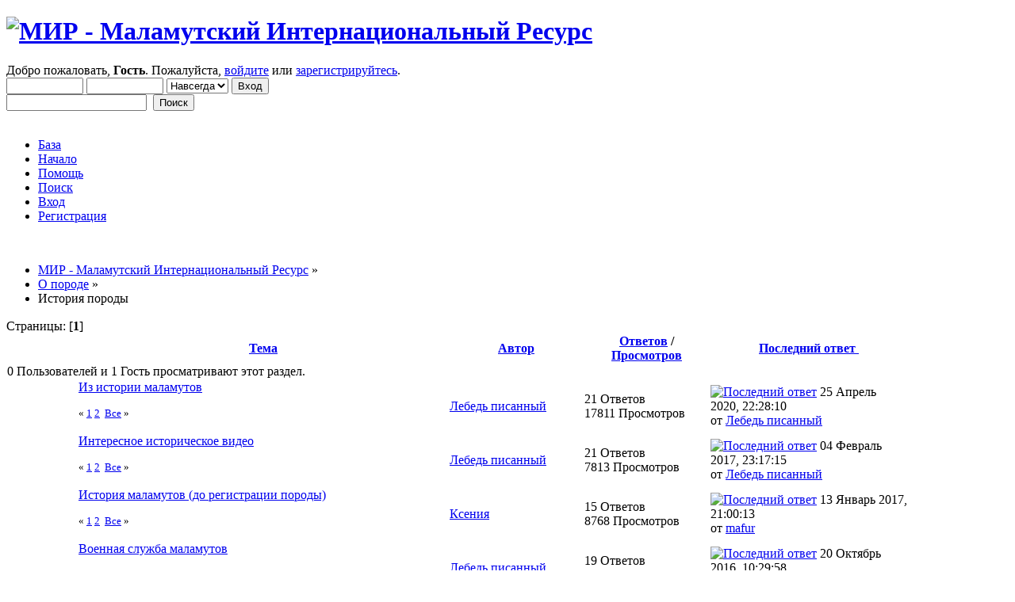

--- FILE ---
content_type: text/html; charset=UTF-8
request_url: http://forum.alaskanmals.ru/index.php?board=14.0
body_size: 7284
content:
<!DOCTYPE html PUBLIC "-//W3C//DTD XHTML 1.0 Transitional//EN" "http://www.w3.org/TR/xhtml1/DTD/xhtml1-transitional.dtd">
<html prefix="og: http://ogp.me/ns#" xmlns="http://www.w3.org/1999/xhtml">
<head>
	<link rel="stylesheet" type="text/css" href="http://forum.alaskanmals.ru/Themes/default/css/index.css?fin20" />
	<link rel="stylesheet" type="text/css" href="http://forum.alaskanmals.ru/Themes/default/css/webkit.css" />
	<script type="text/javascript" src="http://forum.alaskanmals.ru/Themes/default/scripts/script.js?fin20"></script>
	<script type="text/javascript" src="http://forum.alaskanmals.ru/Themes/default/scripts/theme.js?fin20"></script>
	<script type="text/javascript"><!-- // --><![CDATA[
		var smf_theme_url = "http://forum.alaskanmals.ru/Themes/default";
		var smf_default_theme_url = "http://forum.alaskanmals.ru/Themes/default";
		var smf_images_url = "http://forum.alaskanmals.ru/Themes/default/images";
		var smf_scripturl = "http://forum.alaskanmals.ru/index.php?PHPSESSID=c9ofg4hhpkq0vuq6ugp3hs71l6&amp;";
		var smf_iso_case_folding = false;
		var smf_charset = "UTF-8";
		var ajax_notification_text = "Загружается...";
		var ajax_notification_cancel_text = "Отменить";
	// ]]></script>
	<meta http-equiv="Content-Type" content="text/html; charset=UTF-8" />
	<meta name="description" content="История регистрации породы, история маламутов, история маламутов в России" />
	<title>История породы - МИР - Маламутский Интернациональный Ресурс</title>
	<link rel="canonical" href="http://forum.alaskanmals.ru/index.php?board=14.0" />
	<link rel="help" href="http://forum.alaskanmals.ru/index.php?PHPSESSID=c9ofg4hhpkq0vuq6ugp3hs71l6&amp;action=help" />
	<link rel="search" href="http://forum.alaskanmals.ru/index.php?PHPSESSID=c9ofg4hhpkq0vuq6ugp3hs71l6&amp;action=search" />
	<link rel="contents" href="http://forum.alaskanmals.ru/index.php?PHPSESSID=c9ofg4hhpkq0vuq6ugp3hs71l6&amp;" />
	<link rel="alternate" type="application/rss+xml" title="МИР - Маламутский Интернациональный Ресурс - RSS" href="http://forum.alaskanmals.ru/index.php?PHPSESSID=c9ofg4hhpkq0vuq6ugp3hs71l6&amp;type=rss;action=.xml" />
	<link rel="index" href="http://forum.alaskanmals.ru/index.php?PHPSESSID=c9ofg4hhpkq0vuq6ugp3hs71l6&amp;board=14.0" />
	<link rel="stylesheet" type="text/css" href="http://forum.alaskanmals.ru/Themes/default/css/scrolling.css" />
	<link rel="stylesheet" type="text/css" id="spoiler_css" href="http://forum.alaskanmals.ru/Themes/default/css/spoiler.css" />
	<script>
	  (function(i,s,o,g,r,a,m){i['GoogleAnalyticsObject']=r;i[r]=i[r]||function(){
	  (i[r].q=i[r].q||[]).push(arguments)},i[r].l=1*new Date();a=s.createElement(o),
	  m=s.getElementsByTagName(o)[0];a.async=1;a.src=g;m.parentNode.insertBefore(a,m)
	  })(window,document,'script','//www.google-analytics.com/analytics.js','ga');
	
	  ga('create', 'UA-11833949-1', 'auto');
	  ga('send', 'pageview');
	
	</script>
	<script type="text/javascript" src="http://forum.alaskanmals.ru/Themes/default/scripts/ads.js?111"></script>
	<style type="text/css">.moderatorbar img[src*="ip.gif"] { display:none }</style>
  <meta property="og:url" content="http://forum.alaskanmals.ru/index.php?PHPSESSID=c9ofg4hhpkq0vuq6ugp3hs71l6&amp;board=14.0" />
  <meta property="og:site_name" content="МИР - Маламутский Интернациональный Ресурс" />
  <meta property="og:title" content="История породы" />
  <meta property="og:type" content="website" />
  <meta property="og:image" content="http://forum.alaskanmals.ru/logo_mir.png" />
  <meta property="og:description" content="История породы" />
  
  <meta name="twitter:card" content="summary" />
  <meta name="twitter:site" content="@alaskanmals" />
  <meta name="twitter:creator" content="@alaskanmals" />
  

<script type="text/javascript" src="http://mod.postimage.org/smf-russian.js" charset="utf-8"></script>
</head>
<body>
<div id="wrapper" style="width: 90%">
	<div id="header"><div class="frame">
		<div id="top_section">
			<h1 class="forumtitle">
				<a href="http://forum.alaskanmals.ru/index.php?PHPSESSID=c9ofg4hhpkq0vuq6ugp3hs71l6&amp;"><img src="http://forum.alaskanmals.ru/Themes/default/logo.png" alt="МИР - Маламутский Интернациональный Ресурс" /></a>
			</h1>
			<img id="upshrink" src="http://forum.alaskanmals.ru/Themes/default/images/upshrink.png" alt="*" title="Свернуть/Развернуть" style="display: none;" />
			<div id="siteslogan" class="floatright"> </div>
		</div>
		<div id="upper_section" class="middletext">
			<div class="user">
				<script type="text/javascript" src="http://forum.alaskanmals.ru/Themes/default/scripts/sha1.js"></script>
				<form id="guest_form" action="http://forum.alaskanmals.ru/index.php?PHPSESSID=c9ofg4hhpkq0vuq6ugp3hs71l6&amp;action=login2" method="post" accept-charset="UTF-8"  onsubmit="hashLoginPassword(this, 'b6474bf061f09d95144e296bcb4956f1');">
					<div class="info">Добро пожаловать, <strong>Гость</strong>. Пожалуйста, <a href="http://forum.alaskanmals.ru/index.php?PHPSESSID=c9ofg4hhpkq0vuq6ugp3hs71l6&amp;action=login">войдите</a> или <a href="http://forum.alaskanmals.ru/index.php?PHPSESSID=c9ofg4hhpkq0vuq6ugp3hs71l6&amp;action=register">зарегистрируйтесь</a>.</div>
					<input type="text" name="user" size="10" class="input_text" />
					<input type="password" name="passwrd" size="10" class="input_password" />
					<select name="cookielength">
						<option value="60">1 час</option>
						<option value="1440">1 день</option>
						<option value="10080">1 неделя</option>
						<option value="43200">1 месяц</option>
						<option value="-1" selected="selected">Навсегда</option>
					</select>
					<input type="submit" value="Вход" class="button_submit" /><br />
					<div class="info"></div>
					<input type="hidden" name="hash_passwrd" value="" />
				</form>
			</div>
			<div class="news normaltext">
				<form id="search_form" action="http://forum.alaskanmals.ru/index.php?PHPSESSID=c9ofg4hhpkq0vuq6ugp3hs71l6&amp;action=search2" method="post" accept-charset="UTF-8">
					<input type="text" name="search" value="" class="input_text" />&nbsp;
					<input type="submit" name="submit" value="Поиск" class="button_submit" />
					<input type="hidden" name="advanced" value="0" />
					<input type="hidden" name="brd[14]" value="14" /></form>
			</div>
		</div>
		<br class="clear" />
		<script type="text/javascript"><!-- // --><![CDATA[
			var oMainHeaderToggle = new smc_Toggle({
				bToggleEnabled: true,
				bCurrentlyCollapsed: false,
				aSwappableContainers: [
					'upper_section'
				],
				aSwapImages: [
					{
						sId: 'upshrink',
						srcExpanded: smf_images_url + '/upshrink.png',
						altExpanded: 'Свернуть/Развернуть',
						srcCollapsed: smf_images_url + '/upshrink2.png',
						altCollapsed: 'Свернуть/Развернуть'
					}
				],
				oThemeOptions: {
					bUseThemeSettings: false,
					sOptionName: 'collapse_header',
					sSessionVar: 'dacd082fcb',
					sSessionId: 'b6474bf061f09d95144e296bcb4956f1'
				},
				oCookieOptions: {
					bUseCookie: true,
					sCookieName: 'upshrink'
				}
			});
		// ]]></script>
		<div id="main_menu">
			<ul class="dropmenu" id="menu_nav">
				<li id="button_btti">
					<a class="firstlevel" href="http://alaskanmals.ru">
						<span class="last firstlevel">База</span>
					</a>
				</li>
				<li id="button_home">
					<a class="active firstlevel" href="http://forum.alaskanmals.ru/index.php?PHPSESSID=c9ofg4hhpkq0vuq6ugp3hs71l6&amp;">
						<span class="last firstlevel">Начало</span>
					</a>
				</li>
				<li id="button_help">
					<a class="firstlevel" href="http://forum.alaskanmals.ru/index.php?PHPSESSID=c9ofg4hhpkq0vuq6ugp3hs71l6&amp;action=help">
						<span class="firstlevel">Помощь</span>
					</a>
				</li>
				<li id="button_search">
					<a class="firstlevel" href="http://forum.alaskanmals.ru/index.php?PHPSESSID=c9ofg4hhpkq0vuq6ugp3hs71l6&amp;action=search">
						<span class="firstlevel">Поиск</span>
					</a>
				</li>
				<li id="button_login">
					<a class="firstlevel" href="http://forum.alaskanmals.ru/index.php?PHPSESSID=c9ofg4hhpkq0vuq6ugp3hs71l6&amp;action=login">
						<span class="firstlevel">Вход</span>
					</a>
				</li>
				<li id="button_register">
					<a class="firstlevel" href="http://forum.alaskanmals.ru/index.php?PHPSESSID=c9ofg4hhpkq0vuq6ugp3hs71l6&amp;action=register">
						<span class="last firstlevel">Регистрация</span>
					</a>
				</li>
			</ul>
		</div>
		<br class="clear" />
	</div></div>
	<div id="content_section"><div class="frame">
		<div id="main_content_section">
	<div class="navigate_section">
		<ul>
			<li itemscope itemtype="http://data-vocabulary.org/Breadcrumb">
				<a href="http://forum.alaskanmals.ru/index.php?PHPSESSID=c9ofg4hhpkq0vuq6ugp3hs71l6&amp;" itemprop="url"><span itemprop="title">МИР - Маламутский Интернациональный Ресурс</span></a> &#187;
			</li>
			<li itemscope itemtype="http://data-vocabulary.org/Breadcrumb">
				<a href="http://forum.alaskanmals.ru/index.php?PHPSESSID=c9ofg4hhpkq0vuq6ugp3hs71l6&amp;#c2" itemprop="url"><span itemprop="title">О породе</span></a> &#187;
			</li>
			<li class="last" itemscope itemtype="http://data-vocabulary.org/Breadcrumb"><span>История породы</span>
			</li>
		</ul>
	</div><br style="line-height: 0.1em;" />
	<div id="sc_top"></div>
	<a id="top"></a>
	<div class="pagesection">
		<div class="pagelinks floatleft">Страницы: [<strong>1</strong>] </div>
		
	</div>
	<div class="tborder topic_table" id="messageindex">
		<table class="table_grid" cellspacing="0">
			<thead>
				<tr class="catbg">
					<th scope="col" class="first_th" width="8%" colspan="2">&nbsp;</th>
					<th scope="col" class="lefttext"><a href="http://forum.alaskanmals.ru/index.php?PHPSESSID=c9ofg4hhpkq0vuq6ugp3hs71l6&amp;board=14.0;sort=subject">Тема</a></th>
 					<th scope="col" width="15%"><a href="http://forum.alaskanmals.ru/index.php?PHPSESSID=c9ofg4hhpkq0vuq6ugp3hs71l6&amp;board=14.0;sort=starter">Автор</a></th>
					<th scope="col" width="14%"><a href="http://forum.alaskanmals.ru/index.php?PHPSESSID=c9ofg4hhpkq0vuq6ugp3hs71l6&amp;board=14.0;sort=replies">Ответов</a> / <a href="http://forum.alaskanmals.ru/index.php?PHPSESSID=c9ofg4hhpkq0vuq6ugp3hs71l6&amp;board=14.0;sort=views">Просмотров</a></th>
					<th scope="col" class="lefttext last_th" width="22%"><a href="http://forum.alaskanmals.ru/index.php?PHPSESSID=c9ofg4hhpkq0vuq6ugp3hs71l6&amp;board=14.0;sort=last_post">Последний ответ <img src="http://forum.alaskanmals.ru/Themes/default/images/sort_down.gif" alt="" /></a></th>
				</tr>
			</thead>
			<tbody>
				<tr class="windowbg2 whos_viewing">
					<td colspan="6" class="smalltext">0 Пользователей и 1 Гость просматривают этот раздел.
					</td>
				</tr>
				<tr>
					<td class="icon1 windowbg">
						<img src="http://forum.alaskanmals.ru/Themes/default/images/topic/hot_post.gif" alt="" />
					</td>
					<td class="icon2 windowbg">
						<img src="http://forum.alaskanmals.ru/Themes/default/images/post/xx.gif" alt="" />
					</td>
					<td class="subject windowbg2">
						<div >
							<span id="msg_219930"><a href="http://forum.alaskanmals.ru/index.php?PHPSESSID=c9ofg4hhpkq0vuq6ugp3hs71l6&amp;topic=6341.0">Из истории маламутов</a></span>
							<p>
								<small id="pages219930">&#171; <a class="navPages" href="http://forum.alaskanmals.ru/index.php?PHPSESSID=c9ofg4hhpkq0vuq6ugp3hs71l6&amp;topic=6341.0">1</a> <a class="navPages" href="http://forum.alaskanmals.ru/index.php?PHPSESSID=c9ofg4hhpkq0vuq6ugp3hs71l6&amp;topic=6341.15">2</a>  &nbsp;<a href="http://forum.alaskanmals.ru/index.php?PHPSESSID=c9ofg4hhpkq0vuq6ugp3hs71l6&amp;topic=6341.0;all">Все</a> &#187;</small>
							</p>
						</div>
					</td>
					<td class="stats windowbg">
						<a href="http://forum.alaskanmals.ru/index.php?PHPSESSID=c9ofg4hhpkq0vuq6ugp3hs71l6&amp;action=profile;u=323" title="Просмотр профиля Лебедь писанный">Лебедь писанный</a>
 					</td>
					<td class="stats windowbg">
						21 Ответов
						<br />
						17811 Просмотров
					</td>
					<td class="lastpost windowbg2">
						<a href="http://forum.alaskanmals.ru/index.php?PHPSESSID=c9ofg4hhpkq0vuq6ugp3hs71l6&amp;topic=6341.15#msg354580"><img src="http://forum.alaskanmals.ru/Themes/default/images/icons/last_post.gif" alt="Последний ответ" title="Последний ответ" /></a>
						25 Апрель 2020, 22:28:10<br />
						от <a href="http://forum.alaskanmals.ru/index.php?PHPSESSID=c9ofg4hhpkq0vuq6ugp3hs71l6&amp;action=profile;u=323">Лебедь писанный</a>
					</td>
				</tr>
				<tr>
					<td class="icon1 windowbg">
						<img src="http://forum.alaskanmals.ru/Themes/default/images/topic/hot_post.gif" alt="" />
					</td>
					<td class="icon2 windowbg">
						<img src="http://forum.alaskanmals.ru/Themes/default/images/post/xx.gif" alt="" />
					</td>
					<td class="subject windowbg2">
						<div >
							<span id="msg_185321"><a href="http://forum.alaskanmals.ru/index.php?PHPSESSID=c9ofg4hhpkq0vuq6ugp3hs71l6&amp;topic=5880.0">Интересное историческое видео</a></span>
							<p>
								<small id="pages185321">&#171; <a class="navPages" href="http://forum.alaskanmals.ru/index.php?PHPSESSID=c9ofg4hhpkq0vuq6ugp3hs71l6&amp;topic=5880.0">1</a> <a class="navPages" href="http://forum.alaskanmals.ru/index.php?PHPSESSID=c9ofg4hhpkq0vuq6ugp3hs71l6&amp;topic=5880.15">2</a>  &nbsp;<a href="http://forum.alaskanmals.ru/index.php?PHPSESSID=c9ofg4hhpkq0vuq6ugp3hs71l6&amp;topic=5880.0;all">Все</a> &#187;</small>
							</p>
						</div>
					</td>
					<td class="stats windowbg">
						<a href="http://forum.alaskanmals.ru/index.php?PHPSESSID=c9ofg4hhpkq0vuq6ugp3hs71l6&amp;action=profile;u=323" title="Просмотр профиля Лебедь писанный">Лебедь писанный</a>
 					</td>
					<td class="stats windowbg">
						21 Ответов
						<br />
						7813 Просмотров
					</td>
					<td class="lastpost windowbg2">
						<a href="http://forum.alaskanmals.ru/index.php?PHPSESSID=c9ofg4hhpkq0vuq6ugp3hs71l6&amp;topic=5880.15#msg343026"><img src="http://forum.alaskanmals.ru/Themes/default/images/icons/last_post.gif" alt="Последний ответ" title="Последний ответ" /></a>
						04 Февраль 2017, 23:17:15<br />
						от <a href="http://forum.alaskanmals.ru/index.php?PHPSESSID=c9ofg4hhpkq0vuq6ugp3hs71l6&amp;action=profile;u=323">Лебедь писанный</a>
					</td>
				</tr>
				<tr>
					<td class="icon1 windowbg">
						<img src="http://forum.alaskanmals.ru/Themes/default/images/topic/hot_post.gif" alt="" />
					</td>
					<td class="icon2 windowbg">
						<img src="http://forum.alaskanmals.ru/Themes/default/images/post/xx.gif" alt="" />
					</td>
					<td class="subject windowbg2">
						<div >
							<span id="msg_196"><a href="http://forum.alaskanmals.ru/index.php?PHPSESSID=c9ofg4hhpkq0vuq6ugp3hs71l6&amp;topic=59.0">История маламутов (до регистрации породы)</a></span>
							<p>
								<small id="pages196">&#171; <a class="navPages" href="http://forum.alaskanmals.ru/index.php?PHPSESSID=c9ofg4hhpkq0vuq6ugp3hs71l6&amp;topic=59.0">1</a> <a class="navPages" href="http://forum.alaskanmals.ru/index.php?PHPSESSID=c9ofg4hhpkq0vuq6ugp3hs71l6&amp;topic=59.15">2</a>  &nbsp;<a href="http://forum.alaskanmals.ru/index.php?PHPSESSID=c9ofg4hhpkq0vuq6ugp3hs71l6&amp;topic=59.0;all">Все</a> &#187;</small>
							</p>
						</div>
					</td>
					<td class="stats windowbg">
						<a href="http://forum.alaskanmals.ru/index.php?PHPSESSID=c9ofg4hhpkq0vuq6ugp3hs71l6&amp;action=profile;u=3" title="Просмотр профиля Ксения">Ксения</a>
 					</td>
					<td class="stats windowbg">
						15 Ответов
						<br />
						8768 Просмотров
					</td>
					<td class="lastpost windowbg2">
						<a href="http://forum.alaskanmals.ru/index.php?PHPSESSID=c9ofg4hhpkq0vuq6ugp3hs71l6&amp;topic=59.15#msg342433"><img src="http://forum.alaskanmals.ru/Themes/default/images/icons/last_post.gif" alt="Последний ответ" title="Последний ответ" /></a>
						13 Январь 2017, 21:00:13<br />
						от <a href="http://forum.alaskanmals.ru/index.php?PHPSESSID=c9ofg4hhpkq0vuq6ugp3hs71l6&amp;action=profile;u=4598">mafur</a>
					</td>
				</tr>
				<tr>
					<td class="icon1 windowbg">
						<img src="http://forum.alaskanmals.ru/Themes/default/images/topic/hot_post.gif" alt="" />
					</td>
					<td class="icon2 windowbg">
						<img src="http://forum.alaskanmals.ru/Themes/default/images/post/xx.gif" alt="" />
					</td>
					<td class="subject windowbg2">
						<div >
							<span id="msg_146254"><a href="http://forum.alaskanmals.ru/index.php?PHPSESSID=c9ofg4hhpkq0vuq6ugp3hs71l6&amp;topic=5027.0">Военная служба маламутов</a></span>
							<p>
								<small id="pages146254">&#171; <a class="navPages" href="http://forum.alaskanmals.ru/index.php?PHPSESSID=c9ofg4hhpkq0vuq6ugp3hs71l6&amp;topic=5027.0">1</a> <a class="navPages" href="http://forum.alaskanmals.ru/index.php?PHPSESSID=c9ofg4hhpkq0vuq6ugp3hs71l6&amp;topic=5027.15">2</a>  &nbsp;<a href="http://forum.alaskanmals.ru/index.php?PHPSESSID=c9ofg4hhpkq0vuq6ugp3hs71l6&amp;topic=5027.0;all">Все</a> &#187;</small>
							</p>
						</div>
					</td>
					<td class="stats windowbg">
						<a href="http://forum.alaskanmals.ru/index.php?PHPSESSID=c9ofg4hhpkq0vuq6ugp3hs71l6&amp;action=profile;u=323" title="Просмотр профиля Лебедь писанный">Лебедь писанный</a>
 					</td>
					<td class="stats windowbg">
						19 Ответов
						<br />
						5155 Просмотров
					</td>
					<td class="lastpost windowbg2">
						<a href="http://forum.alaskanmals.ru/index.php?PHPSESSID=c9ofg4hhpkq0vuq6ugp3hs71l6&amp;topic=5027.15#msg339904"><img src="http://forum.alaskanmals.ru/Themes/default/images/icons/last_post.gif" alt="Последний ответ" title="Последний ответ" /></a>
						20 Октябрь 2016, 10:29:58<br />
						от <a href="http://forum.alaskanmals.ru/index.php?PHPSESSID=c9ofg4hhpkq0vuq6ugp3hs71l6&amp;action=profile;u=323">Лебедь писанный</a>
					</td>
				</tr>
				<tr>
					<td class="icon1 windowbg">
						<img src="http://forum.alaskanmals.ru/Themes/default/images/topic/hot_post.gif" alt="" />
					</td>
					<td class="icon2 windowbg">
						<img src="http://forum.alaskanmals.ru/Themes/default/images/post/xx.gif" alt="" />
					</td>
					<td class="subject windowbg2">
						<div >
							<span id="msg_8081"><a href="http://forum.alaskanmals.ru/index.php?PHPSESSID=c9ofg4hhpkq0vuq6ugp3hs71l6&amp;topic=707.0">Максвелл Риддл и Бет Джей Харрис &quot;АЛЯСКИНСКИЙ МАЛАМУТ&quot;</a></span>
							<p>
								<small id="pages8081">&#171; <a class="navPages" href="http://forum.alaskanmals.ru/index.php?PHPSESSID=c9ofg4hhpkq0vuq6ugp3hs71l6&amp;topic=707.0">1</a> <a class="navPages" href="http://forum.alaskanmals.ru/index.php?PHPSESSID=c9ofg4hhpkq0vuq6ugp3hs71l6&amp;topic=707.15">2</a>  &nbsp;<a href="http://forum.alaskanmals.ru/index.php?PHPSESSID=c9ofg4hhpkq0vuq6ugp3hs71l6&amp;topic=707.0;all">Все</a> &#187;</small>
							</p>
						</div>
					</td>
					<td class="stats windowbg">
						<a href="http://forum.alaskanmals.ru/index.php?PHPSESSID=c9ofg4hhpkq0vuq6ugp3hs71l6&amp;action=profile;u=108" title="Просмотр профиля Анастасия">Анастасия</a>
 					</td>
					<td class="stats windowbg">
						23 Ответов
						<br />
						8502 Просмотров
					</td>
					<td class="lastpost windowbg2">
						<a href="http://forum.alaskanmals.ru/index.php?PHPSESSID=c9ofg4hhpkq0vuq6ugp3hs71l6&amp;topic=707.15#msg335233"><img src="http://forum.alaskanmals.ru/Themes/default/images/icons/last_post.gif" alt="Последний ответ" title="Последний ответ" /></a>
						14 Июнь 2016, 10:28:34<br />
						от <a href="http://forum.alaskanmals.ru/index.php?PHPSESSID=c9ofg4hhpkq0vuq6ugp3hs71l6&amp;action=profile;u=323">Лебедь писанный</a>
					</td>
				</tr>
				<tr>
					<td class="icon1 windowbg">
						<img src="http://forum.alaskanmals.ru/Themes/default/images/topic/hot_post.gif" alt="" />
					</td>
					<td class="icon2 windowbg">
						<img src="http://forum.alaskanmals.ru/Themes/default/images/post/xx.gif" alt="" />
					</td>
					<td class="subject windowbg2">
						<div >
							<span id="msg_24662"><a href="http://forum.alaskanmals.ru/index.php?PHPSESSID=c9ofg4hhpkq0vuq6ugp3hs71l6&amp;topic=1392.0">В ПАМЯТЬ О СОБАКАХ ВОЙНЫ</a></span>
							<p>
								<small id="pages24662">&#171; <a class="navPages" href="http://forum.alaskanmals.ru/index.php?PHPSESSID=c9ofg4hhpkq0vuq6ugp3hs71l6&amp;topic=1392.0">1</a> <a class="navPages" href="http://forum.alaskanmals.ru/index.php?PHPSESSID=c9ofg4hhpkq0vuq6ugp3hs71l6&amp;topic=1392.15">2</a>  &nbsp;<a href="http://forum.alaskanmals.ru/index.php?PHPSESSID=c9ofg4hhpkq0vuq6ugp3hs71l6&amp;topic=1392.0;all">Все</a> &#187;</small>
							</p>
						</div>
					</td>
					<td class="stats windowbg">
						<a href="http://forum.alaskanmals.ru/index.php?PHPSESSID=c9ofg4hhpkq0vuq6ugp3hs71l6&amp;action=profile;u=96" title="Просмотр профиля JuLL">JuLL</a>
 					</td>
					<td class="stats windowbg">
						24 Ответов
						<br />
						11093 Просмотров
					</td>
					<td class="lastpost windowbg2">
						<a href="http://forum.alaskanmals.ru/index.php?PHPSESSID=c9ofg4hhpkq0vuq6ugp3hs71l6&amp;topic=1392.15#msg320012"><img src="http://forum.alaskanmals.ru/Themes/default/images/icons/last_post.gif" alt="Последний ответ" title="Последний ответ" /></a>
						09 Август 2015, 16:34:27<br />
						от <a href="http://forum.alaskanmals.ru/index.php?PHPSESSID=c9ofg4hhpkq0vuq6ugp3hs71l6&amp;action=profile;u=4138">uhusic</a>
					</td>
				</tr>
				<tr>
					<td class="icon1 windowbg">
						<img src="http://forum.alaskanmals.ru/Themes/default/images/topic/normal_post.gif" alt="" />
					</td>
					<td class="icon2 windowbg">
						<img src="http://forum.alaskanmals.ru/Themes/default/images/post/xx.gif" alt="" />
					</td>
					<td class="subject windowbg2">
						<div >
							<span id="msg_146454"><a href="http://forum.alaskanmals.ru/index.php?PHPSESSID=c9ofg4hhpkq0vuq6ugp3hs71l6&amp;topic=5035.0">Экспедиция Амундсена на южный полюс - историческое видео</a></span>
							<p>
								<small id="pages146454"></small>
							</p>
						</div>
					</td>
					<td class="stats windowbg">
						<a href="http://forum.alaskanmals.ru/index.php?PHPSESSID=c9ofg4hhpkq0vuq6ugp3hs71l6&amp;action=profile;u=323" title="Просмотр профиля Лебедь писанный">Лебедь писанный</a>
 					</td>
					<td class="stats windowbg">
						3 Ответов
						<br />
						2290 Просмотров
					</td>
					<td class="lastpost windowbg2">
						<a href="http://forum.alaskanmals.ru/index.php?PHPSESSID=c9ofg4hhpkq0vuq6ugp3hs71l6&amp;topic=5035.0#msg292670"><img src="http://forum.alaskanmals.ru/Themes/default/images/icons/last_post.gif" alt="Последний ответ" title="Последний ответ" /></a>
						25 Сентябрь 2014, 08:53:07<br />
						от <a href="http://forum.alaskanmals.ru/index.php?PHPSESSID=c9ofg4hhpkq0vuq6ugp3hs71l6&amp;action=profile;u=578">vierrik</a>
					</td>
				</tr>
				<tr>
					<td class="icon1 windowbg">
						<img src="http://forum.alaskanmals.ru/Themes/default/images/topic/normal_post.gif" alt="" />
					</td>
					<td class="icon2 windowbg">
						<img src="http://forum.alaskanmals.ru/Themes/default/images/post/xx.gif" alt="" />
					</td>
					<td class="subject windowbg2">
						<div >
							<span id="msg_148248"><a href="http://forum.alaskanmals.ru/index.php?PHPSESSID=c9ofg4hhpkq0vuq6ugp3hs71l6&amp;topic=5070.0">Alaskan Malamute Iditarod Team 1994</a></span>
							<p>
								<small id="pages148248"></small>
							</p>
						</div>
					</td>
					<td class="stats windowbg">
						<a href="http://forum.alaskanmals.ru/index.php?PHPSESSID=c9ofg4hhpkq0vuq6ugp3hs71l6&amp;action=profile;u=1751" title="Просмотр профиля Kol-yan">Kol-yan</a>
 					</td>
					<td class="stats windowbg">
						10 Ответов
						<br />
						2689 Просмотров
					</td>
					<td class="lastpost windowbg2">
						<a href="http://forum.alaskanmals.ru/index.php?PHPSESSID=c9ofg4hhpkq0vuq6ugp3hs71l6&amp;topic=5070.0#msg291195"><img src="http://forum.alaskanmals.ru/Themes/default/images/icons/last_post.gif" alt="Последний ответ" title="Последний ответ" /></a>
						12 Сентябрь 2014, 16:01:44<br />
						от <a href="http://forum.alaskanmals.ru/index.php?PHPSESSID=c9ofg4hhpkq0vuq6ugp3hs71l6&amp;action=profile;u=3646">eshall</a>
					</td>
				</tr>
				<tr>
					<td class="icon1 windowbg">
						<img src="http://forum.alaskanmals.ru/Themes/default/images/topic/hot_post.gif" alt="" />
					</td>
					<td class="icon2 windowbg">
						<img src="http://forum.alaskanmals.ru/Themes/default/images/post/xx.gif" alt="" />
					</td>
					<td class="subject windowbg2">
						<div >
							<span id="msg_27880"><a href="http://forum.alaskanmals.ru/index.php?PHPSESSID=c9ofg4hhpkq0vuq6ugp3hs71l6&amp;topic=1641.0">Мир марок. Почта собачих упряжек.</a></span>
							<p>
								<small id="pages27880">&#171; <a class="navPages" href="http://forum.alaskanmals.ru/index.php?PHPSESSID=c9ofg4hhpkq0vuq6ugp3hs71l6&amp;topic=1641.0">1</a> <a class="navPages" href="http://forum.alaskanmals.ru/index.php?PHPSESSID=c9ofg4hhpkq0vuq6ugp3hs71l6&amp;topic=1641.15">2</a>  &nbsp;<a href="http://forum.alaskanmals.ru/index.php?PHPSESSID=c9ofg4hhpkq0vuq6ugp3hs71l6&amp;topic=1641.0;all">Все</a> &#187;</small>
							</p>
						</div>
					</td>
					<td class="stats windowbg">
						<a href="http://forum.alaskanmals.ru/index.php?PHPSESSID=c9ofg4hhpkq0vuq6ugp3hs71l6&amp;action=profile;u=96" title="Просмотр профиля JuLL">JuLL</a>
 					</td>
					<td class="stats windowbg">
						16 Ответов
						<br />
						6758 Просмотров
					</td>
					<td class="lastpost windowbg2">
						<a href="http://forum.alaskanmals.ru/index.php?PHPSESSID=c9ofg4hhpkq0vuq6ugp3hs71l6&amp;topic=1641.15#msg143056"><img src="http://forum.alaskanmals.ru/Themes/default/images/icons/last_post.gif" alt="Последний ответ" title="Последний ответ" /></a>
						17 Апрель 2012, 15:42:15<br />
						от <a href="http://forum.alaskanmals.ru/index.php?PHPSESSID=c9ofg4hhpkq0vuq6ugp3hs71l6&amp;action=profile;u=19">Света</a>
					</td>
				</tr>
			</tbody>
		</table>
	</div>
	<a id="bot"></a>
	<div class="pagesection">
		
		<div class="pagelinks">Страницы: [<strong>1</strong>] </div>
	</div>
	<div class="navigate_section">
		<ul>
			<li>
				<a href="http://forum.alaskanmals.ru/index.php?PHPSESSID=c9ofg4hhpkq0vuq6ugp3hs71l6&amp;"><span>МИР - Маламутский Интернациональный Ресурс</span></a> &#187;
			</li>
			<li>
				<a href="http://forum.alaskanmals.ru/index.php?PHPSESSID=c9ofg4hhpkq0vuq6ugp3hs71l6&amp;#c2"><span>О породе</span></a> &#187;
			</li>
			<li class="last"><span>История породы</span>
			</li>
		</ul>
	</div>
	<div class="tborder" id="topic_icons">
		<div class="description">
			<p class="floatright" id="message_index_jump_to">&nbsp;</p>
			<p class="floatleft smalltext">
				<img src="http://forum.alaskanmals.ru/Themes/default/images/topic/normal_post.gif" alt="" align="middle" /> Обычная тема<br />
				<img src="http://forum.alaskanmals.ru/Themes/default/images/topic/hot_post.gif" alt="" align="middle" /> Популярная тема (более 15 ответов)<br />
				<img src="http://forum.alaskanmals.ru/Themes/default/images/topic/veryhot_post.gif" alt="" align="middle" /> Очень популярная тема (более 25 ответов)
			</p>
			<p class="smalltext">
				<img src="http://forum.alaskanmals.ru/Themes/default/images/icons/quick_lock.gif" alt="" align="middle" /> Заблокированная тема<br />
				<img src="http://forum.alaskanmals.ru/Themes/default/images/icons/quick_sticky.gif" alt="" align="middle" /> Прикрепленная тема<br />
				<img src="http://forum.alaskanmals.ru/Themes/default/images/topic/normal_poll.gif" alt="" align="middle" /> Голосование
			</p>
			<script type="text/javascript"><!-- // --><![CDATA[
				if (typeof(window.XMLHttpRequest) != "undefined")
					aJumpTo[aJumpTo.length] = new JumpTo({
						sContainerId: "message_index_jump_to",
						sJumpToTemplate: "<label class=\"smalltext\" for=\"%select_id%\">Перейти в:<" + "/label> %dropdown_list%",
						iCurBoardId: 14,
						iCurBoardChildLevel: 0,
						sCurBoardName: "История породы",
						sBoardChildLevelIndicator: "==",
						sBoardPrefix: "=> ",
						sCatSeparator: "-----------------------------",
						sCatPrefix: "",
						sGoButtonLabel: "Вперед!"
					});
			// ]]></script>
			<br class="clear" />
		</div>
	</div>
<script type="text/javascript" src="http://forum.alaskanmals.ru/Themes/default/scripts/topic.js"></script>
<script type="text/javascript"><!-- // --><![CDATA[

	// Hide certain bits during topic edit.
	hide_prefixes.push("lockicon", "stickyicon", "pages", "newicon");

	// Use it to detect when we've stopped editing.
	document.onclick = modify_topic_click;

	var mouse_on_div;
	function modify_topic_click()
	{
		if (in_edit_mode == 1 && mouse_on_div == 0)
			modify_topic_save("b6474bf061f09d95144e296bcb4956f1", "dacd082fcb");
	}

	function modify_topic_keypress(oEvent)
	{
		if (typeof(oEvent.keyCode) != "undefined" && oEvent.keyCode == 13)
		{
			modify_topic_save("b6474bf061f09d95144e296bcb4956f1", "dacd082fcb");
			if (typeof(oEvent.preventDefault) == "undefined")
				oEvent.returnValue = false;
			else
				oEvent.preventDefault();
		}
	}

	// For templating, shown when an inline edit is made.
	function modify_topic_show_edit(subject)
	{
		// Just template the subject.
		setInnerHTML(cur_subject_div, '<input type="text" name="subject" value="' + subject + '" size="60" style="width: 95%;" maxlength="80" onkeypress="modify_topic_keypress(event)" class="input_text" /><input type="hidden" name="topic" value="' + cur_topic_id + '" /><input type="hidden" name="msg" value="' + cur_msg_id.substr(4) + '" />');
	}

	// And the reverse for hiding it.
	function modify_topic_hide_edit(subject)
	{
		// Re-template the subject!
		setInnerHTML(cur_subject_div, '<a href="http://forum.alaskanmals.ru/index.php?PHPSESSID=c9ofg4hhpkq0vuq6ugp3hs71l6&amp;topic=' + cur_topic_id + '.0">' + subject + '<' +'/a>');
	}

// ]]></script>
	<script type="text/javascript">window.jQuery || document.write(unescape('%3Cscript src="https://ajax.googleapis.com/ajax/libs/jquery/1.9.1/jquery.min.js"%3E%3C/script%3E'))</script>
	<script type="text/javascript" src="https://code.jquery.com/jquery-migrate-1.2.1.js"></script>
	<script type="text/javascript"><!-- // --><![CDATA[
		jQuery(document).ready(function($){
			$(".sp-body").hide();
			$(".sp-head").live("click", function(){
				$(this).toggleClass("sp-open").toggleClass("sp-closed").next().toggle();
			});
		});
	// ]]></script>
	<!-- Yandex.Metrika counter -->
	<script type="text/javascript">
	(function (d, w, c) {
	    (w[c] = w[c] || []).push(function() {
	        try {
	            w.yaCounter513020 = new Ya.Metrika({id:513020,
	                    webvisor:true,
	                    clickmap:true});
	        } catch(e) { }
	    });
	
	    var n = d.getElementsByTagName("script")[0],
	        s = d.createElement("script"),
	        f = function () { n.parentNode.insertBefore(s, n); };
	    s.type = "text/javascript";
	    s.async = true;
	    s.src = (d.location.protocol == "https:" ? "https:" : "http:") + "//mc.yandex.ru/metrika/watch.js";
	
	    if (w.opera == "[object Opera]") {
	        d.addEventListener("DOMContentLoaded", f, false);
	    } else { f(); }
	})(document, window, "yandex_metrika_callbacks");
	</script>
	<noscript><div><img src="//mc.yandex.ru/watch/513020" style="position:absolute; left:-9999px;" alt="" /></div></noscript>
	<!-- /Yandex.Metrika counter -->
	<div id="gtb_pos">
		<div id="gtb_top" class="png">
			<a id="toTop" class="png" href="#sc_top" title="Вверх"><span style="display: none;">Вверх</span></a>
		</div>
		<div id="gtb_bottom" class="png">
			<a id="toBottom" class="png" href="#sc_bottom" title="Вниз"><span style="display: none;">Вниз</span></a>
		</div>
	</div>
	<div id="sc_bottom"></div>
	<script type="text/javascript">window.jQuery || document.write(unescape('%3Cscript src="http://ajax.googleapis.com/ajax/libs/jquery/1.8/jquery.min.js"%3E%3C/script%3E'))</script>
	<script type="text/javascript">
		jQuery(document).ready(function($){
			if ($.browser.opera && $("div#tooltip"))
				$("a#toTop, a#toBottom").removeAttr("title"); // temp. toggle for Opera
			var nav = $.browser.mozilla ? 1 : 0; // Fix for Gecko
			if ($("body").height() > $(window).height())
			{
				if ($(this).scrollTop() == 0)
					$("#toTop").hide();
				$(window).scroll(function(){
					if($(this).scrollTop() > 0) 
						$("#toTop").fadeIn().click(function(){
							$(this).addClass("toTop-click");
						});
					if ($(this).scrollTop() == 0) 
						$("#toTop").fadeOut().removeClass("toTop-click").click(function(){
							$(this).removeClass("toTop-click");
						});
					if (($(this).scrollTop() + $(this).height() + nav) < $(document).height())
						$("#toBottom").fadeIn().click(function(){
							$(this).addClass("toBottom-click");
						});
					if (($(this).scrollTop() + $(this).height() + nav) >= $(document).height())
						$("#toBottom").fadeOut().removeClass("toBottom-click").click(function(){
							$(this).removeClass("toBottom-click");
						});
				});
				var mode = (window.opera) ? ((document.compatMode == "CSS1Compat") ? $("html") : $("body")) : $("html,body");
				$("#toTop").click(function(){
					mode.animate({scrollTop:0},800);
					return false;
				});
				$("#toBottom").click(function(){
					mode.animate({scrollTop:$(document).height()},800);
					return false;
				});
			}
			else $("#gtb_pos").css("display", "none");
		});
	</script><br style="line-height: 0.1em;" />
		</div>
	</div></div>
	<div id="footer_section"><div class="frame">
		<ul class="reset">
			<li class="copyright">
			<span class="smalltext" style="display: inline; visibility: visible; font-family: Verdana, Arial, sans-serif;"><a href="http://forum.alaskanmals.ru/index.php?PHPSESSID=c9ofg4hhpkq0vuq6ugp3hs71l6&amp;action=credits" title="Simple Machines Forum" target="_blank" class="new_win">SMF 2.0.13</a> |
 <a href="http://www.simplemachines.org/about/smf/license.php" title="License" target="_blank" class="new_win">SMF &copy; 2026</a>, <a href="http://www.simplemachines.org" title="Simple Machines" target="_blank" class="new_win">Simple Machines</a><br /><a href="http://www.createaforum.com" target="_blank">Simple Audio Video Embedder</a>
			</span></li>
			<li><a id="button_xhtml" href="http://validator.w3.org/check?uri=referer" target="_blank" class="new_win" title="Valid XHTML 1.0!"><span>XHTML</span></a></li>
			<li><a id="button_rss" href="http://forum.alaskanmals.ru/index.php?PHPSESSID=c9ofg4hhpkq0vuq6ugp3hs71l6&amp;action=.xml;type=rss" class="new_win"><span>RSS</span>   <a href="https://plus.google.com/112994573022844540102" rel="publisher">Google+</a></a></li><br>  <a href="/index.php?theme=5;board=14.0">Переключится на мобильную версию</a>
		</ul>
		<p>Страница сгенерирована за 0.027 секунд. Запросов: 27.</p>
	</div></div>
</div>

</body></html>

--- FILE ---
content_type: text/plain
request_url: https://www.google-analytics.com/j/collect?v=1&_v=j102&a=1125833990&t=pageview&_s=1&dl=http%3A%2F%2Fforum.alaskanmals.ru%2Findex.php%3Fboard%3D14.0&ul=en-us%40posix&dt=%D0%98%D1%81%D1%82%D0%BE%D1%80%D0%B8%D1%8F%20%D0%BF%D0%BE%D1%80%D0%BE%D0%B4%D1%8B%20-%20%D0%9C%D0%98%D0%A0%20-%20%D0%9C%D0%B0%D0%BB%D0%B0%D0%BC%D1%83%D1%82%D1%81%D0%BA%D0%B8%D0%B9%20%D0%98%D0%BD%D1%82%D0%B5%D1%80%D0%BD%D0%B0%D1%86%D0%B8%D0%BE%D0%BD%D0%B0%D0%BB%D1%8C%D0%BD%D1%8B%D0%B9%20%D0%A0%D0%B5%D1%81%D1%83%D1%80%D1%81&sr=1280x720&vp=1280x720&_u=IEBAAEABAAAAACAAI~&jid=1627102366&gjid=224013149&cid=584920515.1769817031&tid=UA-11833949-1&_gid=1655947047.1769817031&_r=1&_slc=1&z=1130177296
body_size: -286
content:
2,cG-2XPCGW4986